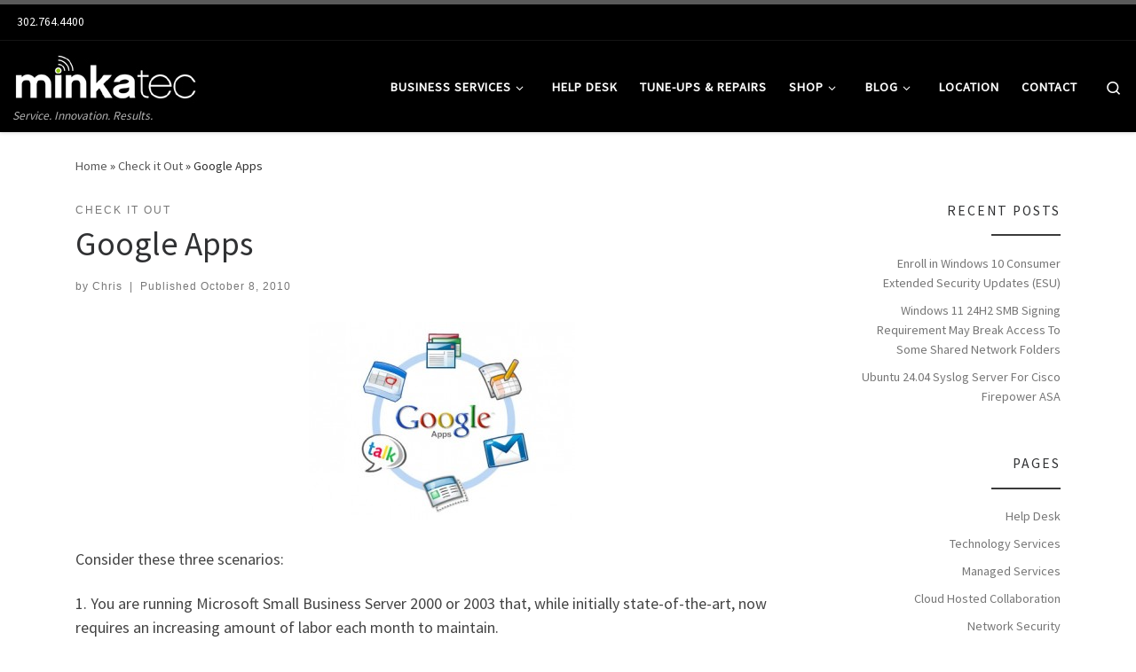

--- FILE ---
content_type: text/html; charset=UTF-8
request_url: https://minkatec.com/google-apps/
body_size: 19719
content:
<!DOCTYPE html>
<!--[if IE 7]>
<html class="ie ie7" lang="en-US">
<![endif]-->
<!--[if IE 8]>
<html class="ie ie8" lang="en-US">
<![endif]-->
<!--[if !(IE 7) | !(IE 8)  ]><!-->
<html lang="en-US" class="no-js">
<!--<![endif]-->
  <head>
  <meta charset="UTF-8" />
  <meta http-equiv="X-UA-Compatible" content="IE=EDGE" />
  <meta name="viewport" content="width=device-width, initial-scale=1.0" />
  <link rel="profile"  href="https://gmpg.org/xfn/11" />
  <link rel="pingback" href="https://minkatec.com/xmlrpc.php" />
<script>(function(html){html.className = html.className.replace(/\bno-js\b/,'js')})(document.documentElement);</script>
        <style id="wfc-base-style" type="text/css">
             .wfc-reset-menu-item-first-letter .navbar .nav>li>a:first-letter {font-size: inherit;}.format-icon:before {color: #5A5A5A;}article .format-icon.tc-hide-icon:before, .safari article.format-video .format-icon.tc-hide-icon:before, .chrome article.format-video .format-icon.tc-hide-icon:before, .safari article.format-image .format-icon.tc-hide-icon:before, .chrome article.format-image .format-icon.tc-hide-icon:before, .safari article.format-gallery .format-icon.tc-hide-icon:before, .safari article.attachment .format-icon.tc-hide-icon:before, .chrome article.format-gallery .format-icon.tc-hide-icon:before, .chrome article.attachment .format-icon.tc-hide-icon:before {content: none!important;}h2#tc-comment-title.tc-hide-icon:before {content: none!important;}.archive .archive-header h1.format-icon.tc-hide-icon:before {content: none!important;}.tc-sidebar h3.widget-title.tc-hide-icon:before {content: none!important;}.footer-widgets h3.widget-title.tc-hide-icon:before {content: none!important;}.tc-hide-icon i, i.tc-hide-icon {display: none !important;}.carousel-control {font-family: "Helvetica Neue", Helvetica, Arial, sans-serif;}.social-block a {font-size: 18px;}footer#footer .colophon .social-block a {font-size: 16px;}.social-block.widget_social a {font-size: 14px;}
        </style>
        <title>Google Apps &#8211; Minkatec: Delaware Computer Network &amp; Repair Services</title>
<meta name='robots' content='max-image-preview:large' />
	<style>img:is([sizes="auto" i], [sizes^="auto," i]) { contain-intrinsic-size: 3000px 1500px }</style>
	<link rel="alternate" type="application/rss+xml" title="Minkatec: Delaware Computer Network &amp; Repair Services &raquo; Feed" href="https://minkatec.com/feed/" />
<link rel="alternate" type="application/rss+xml" title="Minkatec: Delaware Computer Network &amp; Repair Services &raquo; Comments Feed" href="https://minkatec.com/comments/feed/" />
		<!-- This site uses the Google Analytics by MonsterInsights plugin v9.9.0 - Using Analytics tracking - https://www.monsterinsights.com/ -->
							<script src="//www.googletagmanager.com/gtag/js?id=G-ZR08MBQ8SZ"  data-cfasync="false" data-wpfc-render="false" async></script>
			<script data-cfasync="false" data-wpfc-render="false">
				var mi_version = '9.9.0';
				var mi_track_user = true;
				var mi_no_track_reason = '';
								var MonsterInsightsDefaultLocations = {"page_location":"https:\/\/minkatec.com\/google-apps\/"};
								if ( typeof MonsterInsightsPrivacyGuardFilter === 'function' ) {
					var MonsterInsightsLocations = (typeof MonsterInsightsExcludeQuery === 'object') ? MonsterInsightsPrivacyGuardFilter( MonsterInsightsExcludeQuery ) : MonsterInsightsPrivacyGuardFilter( MonsterInsightsDefaultLocations );
				} else {
					var MonsterInsightsLocations = (typeof MonsterInsightsExcludeQuery === 'object') ? MonsterInsightsExcludeQuery : MonsterInsightsDefaultLocations;
				}

								var disableStrs = [
										'ga-disable-G-ZR08MBQ8SZ',
									];

				/* Function to detect opted out users */
				function __gtagTrackerIsOptedOut() {
					for (var index = 0; index < disableStrs.length; index++) {
						if (document.cookie.indexOf(disableStrs[index] + '=true') > -1) {
							return true;
						}
					}

					return false;
				}

				/* Disable tracking if the opt-out cookie exists. */
				if (__gtagTrackerIsOptedOut()) {
					for (var index = 0; index < disableStrs.length; index++) {
						window[disableStrs[index]] = true;
					}
				}

				/* Opt-out function */
				function __gtagTrackerOptout() {
					for (var index = 0; index < disableStrs.length; index++) {
						document.cookie = disableStrs[index] + '=true; expires=Thu, 31 Dec 2099 23:59:59 UTC; path=/';
						window[disableStrs[index]] = true;
					}
				}

				if ('undefined' === typeof gaOptout) {
					function gaOptout() {
						__gtagTrackerOptout();
					}
				}
								window.dataLayer = window.dataLayer || [];

				window.MonsterInsightsDualTracker = {
					helpers: {},
					trackers: {},
				};
				if (mi_track_user) {
					function __gtagDataLayer() {
						dataLayer.push(arguments);
					}

					function __gtagTracker(type, name, parameters) {
						if (!parameters) {
							parameters = {};
						}

						if (parameters.send_to) {
							__gtagDataLayer.apply(null, arguments);
							return;
						}

						if (type === 'event') {
														parameters.send_to = monsterinsights_frontend.v4_id;
							var hookName = name;
							if (typeof parameters['event_category'] !== 'undefined') {
								hookName = parameters['event_category'] + ':' + name;
							}

							if (typeof MonsterInsightsDualTracker.trackers[hookName] !== 'undefined') {
								MonsterInsightsDualTracker.trackers[hookName](parameters);
							} else {
								__gtagDataLayer('event', name, parameters);
							}
							
						} else {
							__gtagDataLayer.apply(null, arguments);
						}
					}

					__gtagTracker('js', new Date());
					__gtagTracker('set', {
						'developer_id.dZGIzZG': true,
											});
					if ( MonsterInsightsLocations.page_location ) {
						__gtagTracker('set', MonsterInsightsLocations);
					}
										__gtagTracker('config', 'G-ZR08MBQ8SZ', {"forceSSL":"true"} );
										window.gtag = __gtagTracker;										(function () {
						/* https://developers.google.com/analytics/devguides/collection/analyticsjs/ */
						/* ga and __gaTracker compatibility shim. */
						var noopfn = function () {
							return null;
						};
						var newtracker = function () {
							return new Tracker();
						};
						var Tracker = function () {
							return null;
						};
						var p = Tracker.prototype;
						p.get = noopfn;
						p.set = noopfn;
						p.send = function () {
							var args = Array.prototype.slice.call(arguments);
							args.unshift('send');
							__gaTracker.apply(null, args);
						};
						var __gaTracker = function () {
							var len = arguments.length;
							if (len === 0) {
								return;
							}
							var f = arguments[len - 1];
							if (typeof f !== 'object' || f === null || typeof f.hitCallback !== 'function') {
								if ('send' === arguments[0]) {
									var hitConverted, hitObject = false, action;
									if ('event' === arguments[1]) {
										if ('undefined' !== typeof arguments[3]) {
											hitObject = {
												'eventAction': arguments[3],
												'eventCategory': arguments[2],
												'eventLabel': arguments[4],
												'value': arguments[5] ? arguments[5] : 1,
											}
										}
									}
									if ('pageview' === arguments[1]) {
										if ('undefined' !== typeof arguments[2]) {
											hitObject = {
												'eventAction': 'page_view',
												'page_path': arguments[2],
											}
										}
									}
									if (typeof arguments[2] === 'object') {
										hitObject = arguments[2];
									}
									if (typeof arguments[5] === 'object') {
										Object.assign(hitObject, arguments[5]);
									}
									if ('undefined' !== typeof arguments[1].hitType) {
										hitObject = arguments[1];
										if ('pageview' === hitObject.hitType) {
											hitObject.eventAction = 'page_view';
										}
									}
									if (hitObject) {
										action = 'timing' === arguments[1].hitType ? 'timing_complete' : hitObject.eventAction;
										hitConverted = mapArgs(hitObject);
										__gtagTracker('event', action, hitConverted);
									}
								}
								return;
							}

							function mapArgs(args) {
								var arg, hit = {};
								var gaMap = {
									'eventCategory': 'event_category',
									'eventAction': 'event_action',
									'eventLabel': 'event_label',
									'eventValue': 'event_value',
									'nonInteraction': 'non_interaction',
									'timingCategory': 'event_category',
									'timingVar': 'name',
									'timingValue': 'value',
									'timingLabel': 'event_label',
									'page': 'page_path',
									'location': 'page_location',
									'title': 'page_title',
									'referrer' : 'page_referrer',
								};
								for (arg in args) {
																		if (!(!args.hasOwnProperty(arg) || !gaMap.hasOwnProperty(arg))) {
										hit[gaMap[arg]] = args[arg];
									} else {
										hit[arg] = args[arg];
									}
								}
								return hit;
							}

							try {
								f.hitCallback();
							} catch (ex) {
							}
						};
						__gaTracker.create = newtracker;
						__gaTracker.getByName = newtracker;
						__gaTracker.getAll = function () {
							return [];
						};
						__gaTracker.remove = noopfn;
						__gaTracker.loaded = true;
						window['__gaTracker'] = __gaTracker;
					})();
									} else {
										console.log("");
					(function () {
						function __gtagTracker() {
							return null;
						}

						window['__gtagTracker'] = __gtagTracker;
						window['gtag'] = __gtagTracker;
					})();
									}
			</script>
			
							<!-- / Google Analytics by MonsterInsights -->
		<script>
window._wpemojiSettings = {"baseUrl":"https:\/\/s.w.org\/images\/core\/emoji\/16.0.1\/72x72\/","ext":".png","svgUrl":"https:\/\/s.w.org\/images\/core\/emoji\/16.0.1\/svg\/","svgExt":".svg","source":{"concatemoji":"https:\/\/minkatec.com\/wp-includes\/js\/wp-emoji-release.min.js?ver=6.8.3"}};
/*! This file is auto-generated */
!function(s,n){var o,i,e;function c(e){try{var t={supportTests:e,timestamp:(new Date).valueOf()};sessionStorage.setItem(o,JSON.stringify(t))}catch(e){}}function p(e,t,n){e.clearRect(0,0,e.canvas.width,e.canvas.height),e.fillText(t,0,0);var t=new Uint32Array(e.getImageData(0,0,e.canvas.width,e.canvas.height).data),a=(e.clearRect(0,0,e.canvas.width,e.canvas.height),e.fillText(n,0,0),new Uint32Array(e.getImageData(0,0,e.canvas.width,e.canvas.height).data));return t.every(function(e,t){return e===a[t]})}function u(e,t){e.clearRect(0,0,e.canvas.width,e.canvas.height),e.fillText(t,0,0);for(var n=e.getImageData(16,16,1,1),a=0;a<n.data.length;a++)if(0!==n.data[a])return!1;return!0}function f(e,t,n,a){switch(t){case"flag":return n(e,"\ud83c\udff3\ufe0f\u200d\u26a7\ufe0f","\ud83c\udff3\ufe0f\u200b\u26a7\ufe0f")?!1:!n(e,"\ud83c\udde8\ud83c\uddf6","\ud83c\udde8\u200b\ud83c\uddf6")&&!n(e,"\ud83c\udff4\udb40\udc67\udb40\udc62\udb40\udc65\udb40\udc6e\udb40\udc67\udb40\udc7f","\ud83c\udff4\u200b\udb40\udc67\u200b\udb40\udc62\u200b\udb40\udc65\u200b\udb40\udc6e\u200b\udb40\udc67\u200b\udb40\udc7f");case"emoji":return!a(e,"\ud83e\udedf")}return!1}function g(e,t,n,a){var r="undefined"!=typeof WorkerGlobalScope&&self instanceof WorkerGlobalScope?new OffscreenCanvas(300,150):s.createElement("canvas"),o=r.getContext("2d",{willReadFrequently:!0}),i=(o.textBaseline="top",o.font="600 32px Arial",{});return e.forEach(function(e){i[e]=t(o,e,n,a)}),i}function t(e){var t=s.createElement("script");t.src=e,t.defer=!0,s.head.appendChild(t)}"undefined"!=typeof Promise&&(o="wpEmojiSettingsSupports",i=["flag","emoji"],n.supports={everything:!0,everythingExceptFlag:!0},e=new Promise(function(e){s.addEventListener("DOMContentLoaded",e,{once:!0})}),new Promise(function(t){var n=function(){try{var e=JSON.parse(sessionStorage.getItem(o));if("object"==typeof e&&"number"==typeof e.timestamp&&(new Date).valueOf()<e.timestamp+604800&&"object"==typeof e.supportTests)return e.supportTests}catch(e){}return null}();if(!n){if("undefined"!=typeof Worker&&"undefined"!=typeof OffscreenCanvas&&"undefined"!=typeof URL&&URL.createObjectURL&&"undefined"!=typeof Blob)try{var e="postMessage("+g.toString()+"("+[JSON.stringify(i),f.toString(),p.toString(),u.toString()].join(",")+"));",a=new Blob([e],{type:"text/javascript"}),r=new Worker(URL.createObjectURL(a),{name:"wpTestEmojiSupports"});return void(r.onmessage=function(e){c(n=e.data),r.terminate(),t(n)})}catch(e){}c(n=g(i,f,p,u))}t(n)}).then(function(e){for(var t in e)n.supports[t]=e[t],n.supports.everything=n.supports.everything&&n.supports[t],"flag"!==t&&(n.supports.everythingExceptFlag=n.supports.everythingExceptFlag&&n.supports[t]);n.supports.everythingExceptFlag=n.supports.everythingExceptFlag&&!n.supports.flag,n.DOMReady=!1,n.readyCallback=function(){n.DOMReady=!0}}).then(function(){return e}).then(function(){var e;n.supports.everything||(n.readyCallback(),(e=n.source||{}).concatemoji?t(e.concatemoji):e.wpemoji&&e.twemoji&&(t(e.twemoji),t(e.wpemoji)))}))}((window,document),window._wpemojiSettings);
</script>
<style id='wp-emoji-styles-inline-css'>

	img.wp-smiley, img.emoji {
		display: inline !important;
		border: none !important;
		box-shadow: none !important;
		height: 1em !important;
		width: 1em !important;
		margin: 0 0.07em !important;
		vertical-align: -0.1em !important;
		background: none !important;
		padding: 0 !important;
	}
</style>
<link rel='stylesheet' id='wp-block-library-css' href='https://minkatec.com/wp-includes/css/dist/block-library/style.min.css?ver=6.8.3' media='all' />
<style id='classic-theme-styles-inline-css'>
/*! This file is auto-generated */
.wp-block-button__link{color:#fff;background-color:#32373c;border-radius:9999px;box-shadow:none;text-decoration:none;padding:calc(.667em + 2px) calc(1.333em + 2px);font-size:1.125em}.wp-block-file__button{background:#32373c;color:#fff;text-decoration:none}
</style>
<style id='global-styles-inline-css'>
:root{--wp--preset--aspect-ratio--square: 1;--wp--preset--aspect-ratio--4-3: 4/3;--wp--preset--aspect-ratio--3-4: 3/4;--wp--preset--aspect-ratio--3-2: 3/2;--wp--preset--aspect-ratio--2-3: 2/3;--wp--preset--aspect-ratio--16-9: 16/9;--wp--preset--aspect-ratio--9-16: 9/16;--wp--preset--color--black: #000000;--wp--preset--color--cyan-bluish-gray: #abb8c3;--wp--preset--color--white: #ffffff;--wp--preset--color--pale-pink: #f78da7;--wp--preset--color--vivid-red: #cf2e2e;--wp--preset--color--luminous-vivid-orange: #ff6900;--wp--preset--color--luminous-vivid-amber: #fcb900;--wp--preset--color--light-green-cyan: #7bdcb5;--wp--preset--color--vivid-green-cyan: #00d084;--wp--preset--color--pale-cyan-blue: #8ed1fc;--wp--preset--color--vivid-cyan-blue: #0693e3;--wp--preset--color--vivid-purple: #9b51e0;--wp--preset--gradient--vivid-cyan-blue-to-vivid-purple: linear-gradient(135deg,rgba(6,147,227,1) 0%,rgb(155,81,224) 100%);--wp--preset--gradient--light-green-cyan-to-vivid-green-cyan: linear-gradient(135deg,rgb(122,220,180) 0%,rgb(0,208,130) 100%);--wp--preset--gradient--luminous-vivid-amber-to-luminous-vivid-orange: linear-gradient(135deg,rgba(252,185,0,1) 0%,rgba(255,105,0,1) 100%);--wp--preset--gradient--luminous-vivid-orange-to-vivid-red: linear-gradient(135deg,rgba(255,105,0,1) 0%,rgb(207,46,46) 100%);--wp--preset--gradient--very-light-gray-to-cyan-bluish-gray: linear-gradient(135deg,rgb(238,238,238) 0%,rgb(169,184,195) 100%);--wp--preset--gradient--cool-to-warm-spectrum: linear-gradient(135deg,rgb(74,234,220) 0%,rgb(151,120,209) 20%,rgb(207,42,186) 40%,rgb(238,44,130) 60%,rgb(251,105,98) 80%,rgb(254,248,76) 100%);--wp--preset--gradient--blush-light-purple: linear-gradient(135deg,rgb(255,206,236) 0%,rgb(152,150,240) 100%);--wp--preset--gradient--blush-bordeaux: linear-gradient(135deg,rgb(254,205,165) 0%,rgb(254,45,45) 50%,rgb(107,0,62) 100%);--wp--preset--gradient--luminous-dusk: linear-gradient(135deg,rgb(255,203,112) 0%,rgb(199,81,192) 50%,rgb(65,88,208) 100%);--wp--preset--gradient--pale-ocean: linear-gradient(135deg,rgb(255,245,203) 0%,rgb(182,227,212) 50%,rgb(51,167,181) 100%);--wp--preset--gradient--electric-grass: linear-gradient(135deg,rgb(202,248,128) 0%,rgb(113,206,126) 100%);--wp--preset--gradient--midnight: linear-gradient(135deg,rgb(2,3,129) 0%,rgb(40,116,252) 100%);--wp--preset--font-size--small: 13px;--wp--preset--font-size--medium: 20px;--wp--preset--font-size--large: 36px;--wp--preset--font-size--x-large: 42px;--wp--preset--spacing--20: 0.44rem;--wp--preset--spacing--30: 0.67rem;--wp--preset--spacing--40: 1rem;--wp--preset--spacing--50: 1.5rem;--wp--preset--spacing--60: 2.25rem;--wp--preset--spacing--70: 3.38rem;--wp--preset--spacing--80: 5.06rem;--wp--preset--shadow--natural: 6px 6px 9px rgba(0, 0, 0, 0.2);--wp--preset--shadow--deep: 12px 12px 50px rgba(0, 0, 0, 0.4);--wp--preset--shadow--sharp: 6px 6px 0px rgba(0, 0, 0, 0.2);--wp--preset--shadow--outlined: 6px 6px 0px -3px rgba(255, 255, 255, 1), 6px 6px rgba(0, 0, 0, 1);--wp--preset--shadow--crisp: 6px 6px 0px rgba(0, 0, 0, 1);}:where(.is-layout-flex){gap: 0.5em;}:where(.is-layout-grid){gap: 0.5em;}body .is-layout-flex{display: flex;}.is-layout-flex{flex-wrap: wrap;align-items: center;}.is-layout-flex > :is(*, div){margin: 0;}body .is-layout-grid{display: grid;}.is-layout-grid > :is(*, div){margin: 0;}:where(.wp-block-columns.is-layout-flex){gap: 2em;}:where(.wp-block-columns.is-layout-grid){gap: 2em;}:where(.wp-block-post-template.is-layout-flex){gap: 1.25em;}:where(.wp-block-post-template.is-layout-grid){gap: 1.25em;}.has-black-color{color: var(--wp--preset--color--black) !important;}.has-cyan-bluish-gray-color{color: var(--wp--preset--color--cyan-bluish-gray) !important;}.has-white-color{color: var(--wp--preset--color--white) !important;}.has-pale-pink-color{color: var(--wp--preset--color--pale-pink) !important;}.has-vivid-red-color{color: var(--wp--preset--color--vivid-red) !important;}.has-luminous-vivid-orange-color{color: var(--wp--preset--color--luminous-vivid-orange) !important;}.has-luminous-vivid-amber-color{color: var(--wp--preset--color--luminous-vivid-amber) !important;}.has-light-green-cyan-color{color: var(--wp--preset--color--light-green-cyan) !important;}.has-vivid-green-cyan-color{color: var(--wp--preset--color--vivid-green-cyan) !important;}.has-pale-cyan-blue-color{color: var(--wp--preset--color--pale-cyan-blue) !important;}.has-vivid-cyan-blue-color{color: var(--wp--preset--color--vivid-cyan-blue) !important;}.has-vivid-purple-color{color: var(--wp--preset--color--vivid-purple) !important;}.has-black-background-color{background-color: var(--wp--preset--color--black) !important;}.has-cyan-bluish-gray-background-color{background-color: var(--wp--preset--color--cyan-bluish-gray) !important;}.has-white-background-color{background-color: var(--wp--preset--color--white) !important;}.has-pale-pink-background-color{background-color: var(--wp--preset--color--pale-pink) !important;}.has-vivid-red-background-color{background-color: var(--wp--preset--color--vivid-red) !important;}.has-luminous-vivid-orange-background-color{background-color: var(--wp--preset--color--luminous-vivid-orange) !important;}.has-luminous-vivid-amber-background-color{background-color: var(--wp--preset--color--luminous-vivid-amber) !important;}.has-light-green-cyan-background-color{background-color: var(--wp--preset--color--light-green-cyan) !important;}.has-vivid-green-cyan-background-color{background-color: var(--wp--preset--color--vivid-green-cyan) !important;}.has-pale-cyan-blue-background-color{background-color: var(--wp--preset--color--pale-cyan-blue) !important;}.has-vivid-cyan-blue-background-color{background-color: var(--wp--preset--color--vivid-cyan-blue) !important;}.has-vivid-purple-background-color{background-color: var(--wp--preset--color--vivid-purple) !important;}.has-black-border-color{border-color: var(--wp--preset--color--black) !important;}.has-cyan-bluish-gray-border-color{border-color: var(--wp--preset--color--cyan-bluish-gray) !important;}.has-white-border-color{border-color: var(--wp--preset--color--white) !important;}.has-pale-pink-border-color{border-color: var(--wp--preset--color--pale-pink) !important;}.has-vivid-red-border-color{border-color: var(--wp--preset--color--vivid-red) !important;}.has-luminous-vivid-orange-border-color{border-color: var(--wp--preset--color--luminous-vivid-orange) !important;}.has-luminous-vivid-amber-border-color{border-color: var(--wp--preset--color--luminous-vivid-amber) !important;}.has-light-green-cyan-border-color{border-color: var(--wp--preset--color--light-green-cyan) !important;}.has-vivid-green-cyan-border-color{border-color: var(--wp--preset--color--vivid-green-cyan) !important;}.has-pale-cyan-blue-border-color{border-color: var(--wp--preset--color--pale-cyan-blue) !important;}.has-vivid-cyan-blue-border-color{border-color: var(--wp--preset--color--vivid-cyan-blue) !important;}.has-vivid-purple-border-color{border-color: var(--wp--preset--color--vivid-purple) !important;}.has-vivid-cyan-blue-to-vivid-purple-gradient-background{background: var(--wp--preset--gradient--vivid-cyan-blue-to-vivid-purple) !important;}.has-light-green-cyan-to-vivid-green-cyan-gradient-background{background: var(--wp--preset--gradient--light-green-cyan-to-vivid-green-cyan) !important;}.has-luminous-vivid-amber-to-luminous-vivid-orange-gradient-background{background: var(--wp--preset--gradient--luminous-vivid-amber-to-luminous-vivid-orange) !important;}.has-luminous-vivid-orange-to-vivid-red-gradient-background{background: var(--wp--preset--gradient--luminous-vivid-orange-to-vivid-red) !important;}.has-very-light-gray-to-cyan-bluish-gray-gradient-background{background: var(--wp--preset--gradient--very-light-gray-to-cyan-bluish-gray) !important;}.has-cool-to-warm-spectrum-gradient-background{background: var(--wp--preset--gradient--cool-to-warm-spectrum) !important;}.has-blush-light-purple-gradient-background{background: var(--wp--preset--gradient--blush-light-purple) !important;}.has-blush-bordeaux-gradient-background{background: var(--wp--preset--gradient--blush-bordeaux) !important;}.has-luminous-dusk-gradient-background{background: var(--wp--preset--gradient--luminous-dusk) !important;}.has-pale-ocean-gradient-background{background: var(--wp--preset--gradient--pale-ocean) !important;}.has-electric-grass-gradient-background{background: var(--wp--preset--gradient--electric-grass) !important;}.has-midnight-gradient-background{background: var(--wp--preset--gradient--midnight) !important;}.has-small-font-size{font-size: var(--wp--preset--font-size--small) !important;}.has-medium-font-size{font-size: var(--wp--preset--font-size--medium) !important;}.has-large-font-size{font-size: var(--wp--preset--font-size--large) !important;}.has-x-large-font-size{font-size: var(--wp--preset--font-size--x-large) !important;}
:where(.wp-block-post-template.is-layout-flex){gap: 1.25em;}:where(.wp-block-post-template.is-layout-grid){gap: 1.25em;}
:where(.wp-block-columns.is-layout-flex){gap: 2em;}:where(.wp-block-columns.is-layout-grid){gap: 2em;}
:root :where(.wp-block-pullquote){font-size: 1.5em;line-height: 1.6;}
</style>
<link rel='stylesheet' id='bg-shce-genericons-css' href='https://minkatec.com/wp-content/plugins/show-hidecollapse-expand/assets/css/genericons/genericons.css?ver=6.8.3' media='all' />
<link rel='stylesheet' id='bg-show-hide-css' href='https://minkatec.com/wp-content/plugins/show-hidecollapse-expand/assets/css/bg-show-hide.css?ver=6.8.3' media='all' />
<link rel='stylesheet' id='woocommerce-layout-css' href='https://minkatec.com/wp-content/plugins/woocommerce/assets/css/woocommerce-layout.css?ver=10.3.4' media='all' />
<link rel='stylesheet' id='woocommerce-smallscreen-css' href='https://minkatec.com/wp-content/plugins/woocommerce/assets/css/woocommerce-smallscreen.css?ver=10.3.4' media='only screen and (max-width: 768px)' />
<link rel='stylesheet' id='woocommerce-general-css' href='https://minkatec.com/wp-content/plugins/woocommerce/assets/css/woocommerce.css?ver=10.3.4' media='all' />
<style id='woocommerce-inline-inline-css'>
.woocommerce form .form-row .required { visibility: visible; }
</style>
<link rel='stylesheet' id='brands-styles-css' href='https://minkatec.com/wp-content/plugins/woocommerce/assets/css/brands.css?ver=10.3.4' media='all' />
<link rel='stylesheet' id='customizr-main-css' href='https://minkatec.com/wp-content/themes/customizr-pro/assets/front/css/style.min.css?ver=2.4.24' media='all' />
<style id='customizr-main-inline-css'>
.tc-header,#tc-sn .tc-sn-inner,.czr-overlay,.add-menu-button,.tc-header .socials a,.tc-header .socials a:focus,.tc-header .socials a:active,.nav__utils,.nav__utils a,.nav__utils a:focus,.nav__utils a:active,.header-contact__info a,.header-contact__info a:focus,.header-contact__info a:active,.czr-overlay a:hover,.dropdown-menu,.tc-header .navbar-brand-sitename,[class*=nav__menu] .nav__link,[class*=nav__menu] .nav__link-wrapper .caret__dropdown-toggler,[class*=nav__menu] .dropdown-menu .nav__link,[class*=nav__menu] .dropdown-item .nav__link:hover,.tc-header form.czr-form label,.czr-overlay form.czr-form label,.tc-header .czr-form input:not([type='submit']):not([type='button']):not([type='number']):not([type='checkbox']):not([type='radio']),.tc-header .czr-form textarea,.tc-header .czr-form .form-control,.czr-overlay .czr-form input:not([type='submit']):not([type='button']):not([type='number']):not([type='checkbox']):not([type='radio']),.czr-overlay .czr-form textarea,.czr-overlay .czr-form .form-control,.tc-header h1,.tc-header h2,.tc-header h3,.tc-header h4,.tc-header h5,.tc-header h6{color:#ffffff}.tc-header .czr-form input:not([type='submit']):not([type='button']):not([type='number']):not([type='checkbox']):not([type='radio']),.tc-header .czr-form textarea,.tc-header .czr-form .form-control,.czr-overlay .czr-form input:not([type='submit']):not([type='button']):not([type='number']):not([type='checkbox']):not([type='radio']),.czr-overlay .czr-form textarea,.czr-overlay .czr-form .form-control{border-color:#ffffff}.ham__toggler-span-wrapper .line,[class*=nav__menu] .nav__title::before{background-color:#ffffff}.header-tagline,[class*=nav__menu] .nav__link:hover,[class*=nav__menu] .nav__link-wrapper .caret__dropdown-toggler:hover,[class*=nav__menu] .show:not(.dropdown-item) > .nav__link,[class*=nav__menu] .show:not(.dropdown-item) > .nav__link-wrapper .nav__link,.czr-highlight-contextual-menu-items [class*=nav__menu] li:not(.dropdown-item).current-active > .nav__link,.czr-highlight-contextual-menu-items [class*=nav__menu] li:not(.dropdown-item).current-active > .nav__link-wrapper .nav__link,.czr-highlight-contextual-menu-items [class*=nav__menu] .current-menu-item > .nav__link,.czr-highlight-contextual-menu-items [class*=nav__menu] .current-menu-item > .nav__link-wrapper .nav__link,[class*=nav__menu] .dropdown-item .nav__link,.czr-overlay a,.tc-header .socials a:hover,.nav__utils a:hover,.czr-highlight-contextual-menu-items .nav__utils a.current-active,.header-contact__info a:hover,.tc-header .czr-form .form-group.in-focus label,.czr-overlay .czr-form .form-group.in-focus label{color:rgba(255,255,255,0.7)}.nav__utils .ham-toggler-menu.czr-collapsed:hover .line{background-color:rgba(255,255,255,0.7)}.topbar-navbar__wrapper,.dropdown-item:not(:last-of-type){border-color:rgba(255,255,255,0.09)}.tc-header{border-bottom-color:rgba(255,255,255,0.09)}#tc-sn{outline-color:rgba(255,255,255,0.09)}.mobile-nav__container,.header-search__container,.mobile-nav__nav,.vertical-nav > li:not(:last-of-type){border-color:rgba(255,255,255,0.075)}.tc-header,#tc-sn .tc-sn-inner,.dropdown-menu,.dropdown-item:active,.dropdown-item:focus,.dropdown-item:hover{background-color:#000000}.sticky-transparent.is-sticky .mobile-sticky,.sticky-transparent.is-sticky .desktop-sticky,.sticky-transparent.is-sticky .mobile-nav__nav,.header-transparent:not(.is-sticky) .mobile-nav__nav,.header-transparent:not(.is-sticky) .dropdown-menu{background-color:rgba(0,0,0,0.9)}.czr-overlay{background-color:rgba(0,0,0,0.98)}.dropdown-item:before,.vertical-nav .caret__dropdown-toggler{background-color:rgba(255,255,255,0.045)}
.tc-header.border-top { border-top-width: 5px; border-top-style: solid }
#czr-push-footer { display: none; visibility: hidden; }
        .czr-sticky-footer #czr-push-footer.sticky-footer-enabled { display: block; }
        
</style>
<link rel='stylesheet' id='suffusion-shortcodes-css' href='https://minkatec.com/wp-content/plugins/suffusion-shortcodes/include/css/suffusion-shortcodes.css?ver=1.05' media='all' />
<script src="https://minkatec.com/wp-content/plugins/google-analytics-for-wordpress/assets/js/frontend-gtag.min.js?ver=9.9.0" id="monsterinsights-frontend-script-js" async data-wp-strategy="async"></script>
<script data-cfasync="false" data-wpfc-render="false" id='monsterinsights-frontend-script-js-extra'>var monsterinsights_frontend = {"js_events_tracking":"true","download_extensions":"doc,pdf,ppt,zip,xls,docx,pptx,xlsx","inbound_paths":"[]","home_url":"https:\/\/minkatec.com","hash_tracking":"false","v4_id":"G-ZR08MBQ8SZ"};</script>
<script src="https://minkatec.com/wp-includes/js/jquery/jquery.min.js?ver=3.7.1" id="jquery-core-js"></script>
<script src="https://minkatec.com/wp-includes/js/jquery/jquery-migrate.min.js?ver=3.4.1" id="jquery-migrate-js"></script>
<script src="https://minkatec.com/wp-content/plugins/woocommerce/assets/js/jquery-blockui/jquery.blockUI.min.js?ver=2.7.0-wc.10.3.4" id="wc-jquery-blockui-js" defer data-wp-strategy="defer"></script>
<script id="wc-add-to-cart-js-extra">
var wc_add_to_cart_params = {"ajax_url":"\/wp-admin\/admin-ajax.php","wc_ajax_url":"\/?wc-ajax=%%endpoint%%","i18n_view_cart":"View cart","cart_url":"https:\/\/minkatec.com","is_cart":"","cart_redirect_after_add":"no"};
</script>
<script src="https://minkatec.com/wp-content/plugins/woocommerce/assets/js/frontend/add-to-cart.min.js?ver=10.3.4" id="wc-add-to-cart-js" defer data-wp-strategy="defer"></script>
<script src="https://minkatec.com/wp-content/plugins/woocommerce/assets/js/js-cookie/js.cookie.min.js?ver=2.1.4-wc.10.3.4" id="wc-js-cookie-js" defer data-wp-strategy="defer"></script>
<script id="woocommerce-js-extra">
var woocommerce_params = {"ajax_url":"\/wp-admin\/admin-ajax.php","wc_ajax_url":"\/?wc-ajax=%%endpoint%%","i18n_password_show":"Show password","i18n_password_hide":"Hide password"};
</script>
<script src="https://minkatec.com/wp-content/plugins/woocommerce/assets/js/frontend/woocommerce.min.js?ver=10.3.4" id="woocommerce-js" defer data-wp-strategy="defer"></script>
<script src="https://minkatec.com/wp-content/themes/customizr-pro/assets/front/js/libs/modernizr.min.js?ver=2.4.24" id="modernizr-js"></script>
<script src="https://minkatec.com/wp-includes/js/underscore.min.js?ver=1.13.7" id="underscore-js"></script>
<script id="tc-scripts-js-extra">
var CZRParams = {"assetsPath":"https:\/\/minkatec.com\/wp-content\/themes\/customizr-pro\/assets\/front\/","mainScriptUrl":"https:\/\/minkatec.com\/wp-content\/themes\/customizr-pro\/assets\/front\/js\/tc-scripts.min.js?2.4.24","deferFontAwesome":"1","fontAwesomeUrl":"https:\/\/minkatec.com\/wp-content\/themes\/customizr-pro\/assets\/shared\/fonts\/fa\/css\/fontawesome-all.min.css?2.4.24","_disabled":[],"centerSliderImg":"1","isLightBoxEnabled":"1","SmoothScroll":{"Enabled":true,"Options":{"touchpadSupport":false}},"isAnchorScrollEnabled":"","anchorSmoothScrollExclude":{"simple":["[class*=edd]",".carousel-control","[data-toggle=\"modal\"]","[data-toggle=\"dropdown\"]","[data-toggle=\"czr-dropdown\"]","[data-toggle=\"tooltip\"]","[data-toggle=\"popover\"]","[data-toggle=\"collapse\"]","[data-toggle=\"czr-collapse\"]","[data-toggle=\"tab\"]","[data-toggle=\"pill\"]","[data-toggle=\"czr-pill\"]","[class*=upme]","[class*=um-]"],"deep":{"classes":[],"ids":[]}},"timerOnScrollAllBrowsers":"1","centerAllImg":"1","HasComments":"","LoadModernizr":"1","stickyHeader":"","extLinksStyle":"","extLinksTargetExt":"","extLinksSkipSelectors":{"classes":["btn","button"],"ids":[]},"dropcapEnabled":"","dropcapWhere":{"post":"","page":""},"dropcapMinWords":"","dropcapSkipSelectors":{"tags":["IMG","IFRAME","H1","H2","H3","H4","H5","H6","BLOCKQUOTE","UL","OL"],"classes":["btn"],"id":[]},"imgSmartLoadEnabled":"","imgSmartLoadOpts":{"parentSelectors":["[class*=grid-container], .article-container",".__before_main_wrapper",".widget-front",".post-related-articles",".tc-singular-thumbnail-wrapper",".sek-module-inner"],"opts":{"excludeImg":[".tc-holder-img"]}},"imgSmartLoadsForSliders":"1","pluginCompats":[],"isWPMobile":"","menuStickyUserSettings":{"desktop":"stick_up","mobile":"stick_up"},"adminAjaxUrl":"https:\/\/minkatec.com\/wp-admin\/admin-ajax.php","ajaxUrl":"https:\/\/minkatec.com\/?czrajax=1","frontNonce":{"id":"CZRFrontNonce","handle":"265c9545fc"},"isDevMode":"","isModernStyle":"1","i18n":{"Permanently dismiss":"Permanently dismiss"},"frontNotifications":{"welcome":{"enabled":false,"content":"","dismissAction":"dismiss_welcome_note_front"}},"preloadGfonts":"1","googleFonts":"Source+Sans+Pro","version":"2.4.24"};
</script>
<script src="https://minkatec.com/wp-content/themes/customizr-pro/assets/front/js/tc-scripts.min.js?ver=2.4.24" id="tc-scripts-js" defer></script>
<script src="https://minkatec.com/wp-content/plugins/countdown-timer/js/webtoolkit.sprintf.js?ver=3.0.6" id="webkit_sprintf-js"></script>
<link rel="https://api.w.org/" href="https://minkatec.com/wp-json/" /><link rel="alternate" title="JSON" type="application/json" href="https://minkatec.com/wp-json/wp/v2/posts/89" /><link rel="EditURI" type="application/rsd+xml" title="RSD" href="https://minkatec.com/xmlrpc.php?rsd" />
<meta name="generator" content="WordPress 6.8.3" />
<meta name="generator" content="WooCommerce 10.3.4" />
<link rel="canonical" href="https://minkatec.com/google-apps/" />
<link rel='shortlink' href='https://minkatec.com/?p=89' />
<link rel="alternate" title="oEmbed (JSON)" type="application/json+oembed" href="https://minkatec.com/wp-json/oembed/1.0/embed?url=https%3A%2F%2Fminkatec.com%2Fgoogle-apps%2F" />
<link rel="alternate" title="oEmbed (XML)" type="text/xml+oembed" href="https://minkatec.com/wp-json/oembed/1.0/embed?url=https%3A%2F%2Fminkatec.com%2Fgoogle-apps%2F&#038;format=xml" />
              <link rel="preload" as="font" type="font/woff2" href="https://minkatec.com/wp-content/themes/customizr-pro/assets/shared/fonts/customizr/customizr.woff2?128396981" crossorigin="anonymous"/>
            	<noscript><style>.woocommerce-product-gallery{ opacity: 1 !important; }</style></noscript>
			<style id="wp-custom-css">
			.scroll-box {
    background: #f4f4f4;
    border: 2px solid rgba(0, 0, 0, 0.1);
    height: 400px; /* maximum height of the box, feel free to change this! */
	  padding: 15px;
    overflow-x: scroll;
	  overflow-y: hidden;
}
		</style>
		</head>

  <body class="wp-singular post-template-default single single-post postid-89 single-format-standard wp-custom-logo wp-embed-responsive wp-theme-customizr-pro theme-customizr-pro woocommerce-no-js czr-link-hover-underline header-skin-custom footer-skin-dark czr-r-sidebar tc-center-images czr-full-layout customizr-pro-2-4-24 czr-sticky-footer">
          <a class="screen-reader-text skip-link" href="#content">Skip to content</a>
    
    
    <div id="tc-page-wrap" class="">

      <header class="tpnav-header__header tc-header sl-logo_left sticky-brand-shrink-on sticky-transparent border-top czr-submenu-fade czr-submenu-move" >
    <div class="topbar-navbar__wrapper " >
  <div class="container-fluid">
        <div class="row flex-row flex-lg-nowrap justify-content-start justify-content-lg-end align-items-center topbar-navbar__row">
      <div class="topbar-contact__info col col-auto">
    <ul class="czr-contact-info nav header-contact__info" >
  <li ><a class="ci-phone" href="tel:302.764.4400" title="302.764.4400"><i class="fas fa-phone"></i><span>302.764.4400</span></a></li></ul></div>                            </div>
      </div>
</div>    <div class="primary-navbar__wrapper d-none d-lg-block has-horizontal-menu desktop-sticky" >
  <div class="container-fluid">
    <div class="row align-items-center flex-row primary-navbar__row">
      <div class="branding__container col col-auto" >
  <div class="branding align-items-center flex-column ">
    <div class="branding-row d-flex flex-row align-items-center align-self-start">
      <div class="navbar-brand col-auto " >
  <a class="navbar-brand-sitelogo" href="https://minkatec.com/"  aria-label="Minkatec: Delaware Computer Network &amp; Repair Services | Service. Innovation. Results." >
    <img src="https://minkatec.com/wp-content/uploads/2019/04/minkatec-weblogo-onblack2.jpg" alt="Back Home" class="" width="210" height="58"  data-no-retina>  </a>
</div>
      </div>
    <span class="header-tagline " >
  Service. Innovation. Results.</span>

  </div>
</div>
      <div class="primary-nav__container justify-content-lg-around col col-lg-auto flex-lg-column" >
  <div class="primary-nav__wrapper flex-lg-row align-items-center justify-content-end">
              <nav class="primary-nav__nav col" id="primary-nav">
          <div class="nav__menu-wrapper primary-nav__menu-wrapper justify-content-end czr-open-on-hover" >
<ul id="main-menu" class="primary-nav__menu regular-nav nav__menu nav"><li id="menu-item-1532" class="menu-item menu-item-type-post_type menu-item-object-page menu-item-has-children czr-dropdown menu-item-1532"><a data-toggle="czr-dropdown" aria-haspopup="true" aria-expanded="false" href="https://minkatec.com/networking-services/" class="nav__link"><span class="nav__title">Business Services</span><span class="caret__dropdown-toggler"><i class="icn-down-small"></i></span></a>
<ul class="dropdown-menu czr-dropdown-menu">
	<li id="menu-item-1533" class="menu-item menu-item-type-post_type menu-item-object-page dropdown-item menu-item-1533"><a href="https://minkatec.com/networking-services/" class="nav__link"><span class="nav__title">Technology Services</span></a></li>
	<li id="menu-item-1529" class="menu-item menu-item-type-post_type menu-item-object-page dropdown-item menu-item-1529"><a href="https://minkatec.com/network-security/" class="nav__link"><span class="nav__title">Network Security</span></a></li>
	<li id="menu-item-2142" class="menu-item menu-item-type-post_type menu-item-object-page dropdown-item menu-item-2142"><a href="https://minkatec.com/enterprise-wireless/" class="nav__link"><span class="nav__title">Enterprise Wireless</span></a></li>
	<li id="menu-item-1531" class="menu-item menu-item-type-post_type menu-item-object-page dropdown-item menu-item-1531"><a href="https://minkatec.com/managed-services/" class="nav__link"><span class="nav__title">Managed Services</span></a></li>
	<li id="menu-item-1530" class="menu-item menu-item-type-post_type menu-item-object-page dropdown-item menu-item-1530"><a href="https://minkatec.com/cloud-hosted-email/" class="nav__link"><span class="nav__title">Cloud Hosted Collaboration</span></a></li>
</ul>
</li>
<li id="menu-item-1534" class="menu-item menu-item-type-post_type menu-item-object-page menu-item-1534"><a href="https://minkatec.com/quick-support/" class="nav__link"><span class="nav__title">Help Desk</span></a></li>
<li id="menu-item-1535" class="menu-item menu-item-type-post_type menu-item-object-page menu-item-1535"><a href="https://minkatec.com/computer-tune-ups-upgrades-and-repairs/" class="nav__link"><span class="nav__title">Tune-ups &#038; Repairs</span></a></li>
<li id="menu-item-1536" class="menu-item menu-item-type-post_type menu-item-object-page menu-item-has-children czr-dropdown menu-item-1536"><a data-toggle="czr-dropdown" aria-haspopup="true" aria-expanded="false" href="https://minkatec.com/shop/" class="nav__link"><span class="nav__title">Shop</span><span class="caret__dropdown-toggler"><i class="icn-down-small"></i></span></a>
<ul class="dropdown-menu czr-dropdown-menu">
	<li id="menu-item-1600" class="menu-item menu-item-type-post_type menu-item-object-page dropdown-item menu-item-1600"><a href="https://minkatec.com/product-category/gear/" class="nav__link"><span class="nav__title">Tech Gear</span></a></li>
	<li id="menu-item-1822" class="menu-item menu-item-type-post_type menu-item-object-page dropdown-item menu-item-1822"><a href="https://minkatec.com/product-category/home-office/" class="nav__link"><span class="nav__title">Home &#038; Office</span></a></li>
	<li id="menu-item-1562" class="menu-item menu-item-type-post_type menu-item-object-page dropdown-item menu-item-1562"><a href="https://minkatec.com/product-category/dog-stuff/" class="nav__link"><span class="nav__title">Dog Stuff</span></a></li>
</ul>
</li>
<li id="menu-item-1543" class="menu-item menu-item-type-taxonomy menu-item-object-category menu-item-has-children czr-dropdown menu-item-1543"><a data-toggle="czr-dropdown" aria-haspopup="true" aria-expanded="false" href="https://minkatec.com/category/tips/" class="nav__link"><span class="nav__title">Blog</span><span class="caret__dropdown-toggler"><i class="icn-down-small"></i></span></a>
<ul class="dropdown-menu czr-dropdown-menu">
	<li id="menu-item-1741" class="menu-item menu-item-type-taxonomy menu-item-object-category dropdown-item menu-item-1741"><a href="https://minkatec.com/category/tips/" class="nav__link"><span class="nav__title">Tips &amp; Techniques</span></a></li>
	<li id="menu-item-1540" class="menu-item menu-item-type-taxonomy menu-item-object-category current-post-ancestor current-menu-parent current-post-parent dropdown-item current-active menu-item-1540"><a href="https://minkatec.com/category/checkit/" class="nav__link"><span class="nav__title">Check it Out</span></a></li>
	<li id="menu-item-1541" class="menu-item menu-item-type-taxonomy menu-item-object-category dropdown-item menu-item-1541"><a href="https://minkatec.com/category/videos/" class="nav__link"><span class="nav__title">Favorite Videos</span></a></li>
	<li id="menu-item-1542" class="menu-item menu-item-type-taxonomy menu-item-object-category dropdown-item menu-item-1542"><a href="https://minkatec.com/category/gear/" class="nav__link"><span class="nav__title">Gear</span></a></li>
	<li id="menu-item-1545" class="menu-item menu-item-type-taxonomy menu-item-object-category dropdown-item menu-item-1545"><a href="https://minkatec.com/category/alerts/" class="nav__link"><span class="nav__title">Alerts</span></a></li>
</ul>
</li>
<li id="menu-item-1569" class="menu-item menu-item-type-post_type menu-item-object-page menu-item-1569"><a href="https://minkatec.com/location/" class="nav__link"><span class="nav__title">Location</span></a></li>
<li id="menu-item-1537" class="menu-item menu-item-type-post_type menu-item-object-page menu-item-1537"><a href="https://minkatec.com/contact-us/" class="nav__link"><span class="nav__title">Contact</span></a></li>
</ul></div>        </nav>
    <div class="primary-nav__utils nav__utils col-auto" >
    <ul class="nav utils flex-row flex-nowrap regular-nav">
      <li class="nav__search " >
  <a href="#" class="search-toggle_btn icn-search czr-overlay-toggle_btn"  aria-expanded="false"><span class="sr-only">Search</span></a>
        <div class="czr-search-expand">
      <div class="czr-search-expand-inner"><div class="search-form__container " >
  <form action="https://minkatec.com/" method="get" class="czr-form search-form">
    <div class="form-group czr-focus">
            <label for="s-696f1d5ced25c" id="lsearch-696f1d5ced25c">
        <span class="screen-reader-text">Search</span>
        <input id="s-696f1d5ced25c" class="form-control czr-search-field" name="s" type="search" value="" aria-describedby="lsearch-696f1d5ced25c" placeholder="Search &hellip;">
      </label>
      <button type="submit" class="button"><i class="icn-search"></i><span class="screen-reader-text">Search &hellip;</span></button>
    </div>
  </form>
</div></div>
    </div>
    </li>
    </ul>
</div>  </div>
</div>
    </div>
  </div>
</div>    <div class="mobile-navbar__wrapper d-lg-none mobile-sticky" >
    <div class="branding__container justify-content-between align-items-center container-fluid" >
  <div class="branding flex-column">
    <div class="branding-row d-flex align-self-start flex-row align-items-center">
      <div class="navbar-brand col-auto " >
  <a class="navbar-brand-sitelogo" href="https://minkatec.com/"  aria-label="Minkatec: Delaware Computer Network &amp; Repair Services | Service. Innovation. Results." >
    <img src="https://minkatec.com/wp-content/uploads/2019/04/minkatec-weblogo-onblack2.jpg" alt="Back Home" class="" width="210" height="58"  data-no-retina>  </a>
</div>
    </div>
      </div>
  <div class="mobile-utils__wrapper nav__utils regular-nav">
    <ul class="nav utils row flex-row flex-nowrap">
      <li class="nav__search " >
  <a href="#" class="search-toggle_btn icn-search czr-dropdown" data-aria-haspopup="true" aria-expanded="false"><span class="sr-only">Search</span></a>
        <div class="czr-search-expand">
      <div class="czr-search-expand-inner"><div class="search-form__container " >
  <form action="https://minkatec.com/" method="get" class="czr-form search-form">
    <div class="form-group czr-focus">
            <label for="s-696f1d5ced488" id="lsearch-696f1d5ced488">
        <span class="screen-reader-text">Search</span>
        <input id="s-696f1d5ced488" class="form-control czr-search-field" name="s" type="search" value="" aria-describedby="lsearch-696f1d5ced488" placeholder="Search &hellip;">
      </label>
      <button type="submit" class="button"><i class="icn-search"></i><span class="screen-reader-text">Search &hellip;</span></button>
    </div>
  </form>
</div></div>
    </div>
        <ul class="dropdown-menu czr-dropdown-menu">
      <li class="header-search__container container-fluid">
  <div class="search-form__container " >
  <form action="https://minkatec.com/" method="get" class="czr-form search-form">
    <div class="form-group czr-focus">
            <label for="s-696f1d5ced525" id="lsearch-696f1d5ced525">
        <span class="screen-reader-text">Search</span>
        <input id="s-696f1d5ced525" class="form-control czr-search-field" name="s" type="search" value="" aria-describedby="lsearch-696f1d5ced525" placeholder="Search &hellip;">
      </label>
      <button type="submit" class="button"><i class="icn-search"></i><span class="screen-reader-text">Search &hellip;</span></button>
    </div>
  </form>
</div></li>    </ul>
  </li>
<li class="hamburger-toggler__container " >
  <button class="ham-toggler-menu czr-collapsed" data-toggle="czr-collapse" data-target="#mobile-nav"><span class="ham__toggler-span-wrapper"><span class="line line-1"></span><span class="line line-2"></span><span class="line line-3"></span></span><span class="screen-reader-text">Menu</span></button>
</li>
    </ul>
  </div>
</div>
<div class="mobile-nav__container " >
   <nav class="mobile-nav__nav flex-column czr-collapse" id="mobile-nav">
      <div class="mobile-nav__inner container-fluid">
      <div class="nav__menu-wrapper mobile-nav__menu-wrapper czr-open-on-click" >
<ul id="mobile-nav-menu" class="mobile-nav__menu vertical-nav nav__menu flex-column nav"><li class="menu-item menu-item-type-post_type menu-item-object-page menu-item-has-children czr-dropdown menu-item-1532"><span class="display-flex nav__link-wrapper align-items-start"><a href="https://minkatec.com/networking-services/" class="nav__link"><span class="nav__title">Business Services</span></a><button data-toggle="czr-dropdown" aria-haspopup="true" aria-expanded="false" class="caret__dropdown-toggler czr-btn-link"><i class="icn-down-small"></i></button></span>
<ul class="dropdown-menu czr-dropdown-menu">
	<li class="menu-item menu-item-type-post_type menu-item-object-page dropdown-item menu-item-1533"><a href="https://minkatec.com/networking-services/" class="nav__link"><span class="nav__title">Technology Services</span></a></li>
	<li class="menu-item menu-item-type-post_type menu-item-object-page dropdown-item menu-item-1529"><a href="https://minkatec.com/network-security/" class="nav__link"><span class="nav__title">Network Security</span></a></li>
	<li class="menu-item menu-item-type-post_type menu-item-object-page dropdown-item menu-item-2142"><a href="https://minkatec.com/enterprise-wireless/" class="nav__link"><span class="nav__title">Enterprise Wireless</span></a></li>
	<li class="menu-item menu-item-type-post_type menu-item-object-page dropdown-item menu-item-1531"><a href="https://minkatec.com/managed-services/" class="nav__link"><span class="nav__title">Managed Services</span></a></li>
	<li class="menu-item menu-item-type-post_type menu-item-object-page dropdown-item menu-item-1530"><a href="https://minkatec.com/cloud-hosted-email/" class="nav__link"><span class="nav__title">Cloud Hosted Collaboration</span></a></li>
</ul>
</li>
<li class="menu-item menu-item-type-post_type menu-item-object-page menu-item-1534"><a href="https://minkatec.com/quick-support/" class="nav__link"><span class="nav__title">Help Desk</span></a></li>
<li class="menu-item menu-item-type-post_type menu-item-object-page menu-item-1535"><a href="https://minkatec.com/computer-tune-ups-upgrades-and-repairs/" class="nav__link"><span class="nav__title">Tune-ups &#038; Repairs</span></a></li>
<li class="menu-item menu-item-type-post_type menu-item-object-page menu-item-has-children czr-dropdown menu-item-1536"><span class="display-flex nav__link-wrapper align-items-start"><a href="https://minkatec.com/shop/" class="nav__link"><span class="nav__title">Shop</span></a><button data-toggle="czr-dropdown" aria-haspopup="true" aria-expanded="false" class="caret__dropdown-toggler czr-btn-link"><i class="icn-down-small"></i></button></span>
<ul class="dropdown-menu czr-dropdown-menu">
	<li class="menu-item menu-item-type-post_type menu-item-object-page dropdown-item menu-item-1600"><a href="https://minkatec.com/product-category/gear/" class="nav__link"><span class="nav__title">Tech Gear</span></a></li>
	<li class="menu-item menu-item-type-post_type menu-item-object-page dropdown-item menu-item-1822"><a href="https://minkatec.com/product-category/home-office/" class="nav__link"><span class="nav__title">Home &#038; Office</span></a></li>
	<li class="menu-item menu-item-type-post_type menu-item-object-page dropdown-item menu-item-1562"><a href="https://minkatec.com/product-category/dog-stuff/" class="nav__link"><span class="nav__title">Dog Stuff</span></a></li>
</ul>
</li>
<li class="menu-item menu-item-type-taxonomy menu-item-object-category menu-item-has-children czr-dropdown menu-item-1543"><span class="display-flex nav__link-wrapper align-items-start"><a href="https://minkatec.com/category/tips/" class="nav__link"><span class="nav__title">Blog</span></a><button data-toggle="czr-dropdown" aria-haspopup="true" aria-expanded="false" class="caret__dropdown-toggler czr-btn-link"><i class="icn-down-small"></i></button></span>
<ul class="dropdown-menu czr-dropdown-menu">
	<li class="menu-item menu-item-type-taxonomy menu-item-object-category dropdown-item menu-item-1741"><a href="https://minkatec.com/category/tips/" class="nav__link"><span class="nav__title">Tips &amp; Techniques</span></a></li>
	<li class="menu-item menu-item-type-taxonomy menu-item-object-category current-post-ancestor current-menu-parent current-post-parent dropdown-item current-active menu-item-1540"><a href="https://minkatec.com/category/checkit/" class="nav__link"><span class="nav__title">Check it Out</span></a></li>
	<li class="menu-item menu-item-type-taxonomy menu-item-object-category dropdown-item menu-item-1541"><a href="https://minkatec.com/category/videos/" class="nav__link"><span class="nav__title">Favorite Videos</span></a></li>
	<li class="menu-item menu-item-type-taxonomy menu-item-object-category dropdown-item menu-item-1542"><a href="https://minkatec.com/category/gear/" class="nav__link"><span class="nav__title">Gear</span></a></li>
	<li class="menu-item menu-item-type-taxonomy menu-item-object-category dropdown-item menu-item-1545"><a href="https://minkatec.com/category/alerts/" class="nav__link"><span class="nav__title">Alerts</span></a></li>
</ul>
</li>
<li class="menu-item menu-item-type-post_type menu-item-object-page menu-item-1569"><a href="https://minkatec.com/location/" class="nav__link"><span class="nav__title">Location</span></a></li>
<li class="menu-item menu-item-type-post_type menu-item-object-page menu-item-1537"><a href="https://minkatec.com/contact-us/" class="nav__link"><span class="nav__title">Contact</span></a></li>
</ul></div>      </div>
  </nav>
</div></div></header>


  
    <div id="main-wrapper" class="section">

                      

          <div class="czr-hot-crumble container page-breadcrumbs" role="navigation" >
  <div class="row">
        <nav class="breadcrumbs col-12"><span class="trail-begin"><a href="https://minkatec.com" title="Minkatec: Delaware Computer Network &amp; Repair Services" rel="home" class="trail-begin">Home</a></span> <span class="sep">&raquo;</span> <a href="https://minkatec.com/category/checkit/" title="Check it Out">Check it Out</a> <span class="sep">&raquo;</span> <span class="trail-end">Google Apps</span></nav>  </div>
</div>
          <div class="container" role="main">

            
            <div class="flex-row row column-content-wrapper">

                
                <div id="content" class="col-12 col-md-9 article-container">

                  <article id="post-89" class="post-89 post type-post status-publish format-standard category-checkit czr-hentry" >
    <header class="entry-header " >
  <div class="entry-header-inner">
                <div class="tax__container post-info entry-meta">
          <a class="tax__link" href="https://minkatec.com/category/checkit/" title="View all posts in Check it Out"> <span>Check it Out</span> </a>        </div>
        <h1 class="entry-title">Google Apps</h1>
        <div class="header-bottom">
      <div class="post-info">
                  <span class="entry-meta">
        <span class="author-meta">by <span class="author vcard"><span class="author_name"><a class="url fn n" href="https://minkatec.com/author/chris/" title="View all posts by Chris" rel="author">Chris</a></span></span></span><span class="v-separator">|</span>Published <a href="https://minkatec.com/2010/10/08/" title="5:51 pm" rel="bookmark"><time class="entry-date published updated" datetime="October 8, 2010">October 8, 2010</time></a></span>      </div>
    </div>
      </div>
</header>  <div class="post-entry tc-content-inner">
    <section class="post-content entry-content " >
            <div class="czr-wp-the-content">
        <p style="text-align: left;"><a href="https://minkatec.com/wp-content/uploads/2010/10/Google-Apps.jpg" data-lb-type="grouped-post"><img fetchpriority="high" decoding="async" class="aligncenter size-medium wp-image-93" title="Google Apps" src="https://minkatec.com/wp-content/uploads/2010/10/Google-Apps-300x223.jpg" alt="" width="300" height="223" srcset="https://minkatec.com/wp-content/uploads/2010/10/Google-Apps-300x223.jpg 300w, https://minkatec.com/wp-content/uploads/2010/10/Google-Apps.jpg 452w" sizes="(max-width: 300px) 100vw, 300px" /></a></p>
<p style="text-align: left;">Consider these three scenarios:</p>
<p>1. You are running Microsoft Small Business Server 2000 or 2003 that, while initially state-of-the-art, now requires an increasing amount of labor each month to maintain.</p>
<p>-Disk space runs low due to the growing number of e-mails, documents, spreadsheets, and images being stored on the server.</p>
<p>-Your employees spend an unacceptable amount of time sifting through spam messages trying to find those important messages that just can’t be missed.</p>
<p>-A hard drive died on you last month, causing downtime and unforeseen expenses associated with purchasing a new drive and paying a consultant to come in and perform the replacement.</p>
<p>Hopefully you have a backup solution in place…but when was the last time it’s been checked? When was the last time critical security updates were applied?</p>
<p>2. You <em>were</em> running Microsoft Small Business Server for e-mail and document storage, but it recently died and a replacement is necessary.</p>
<p>3. You do not currently have a server, but e-mail has slowly become the most important method of communication for your business. Many employees share one or a few e-mail accounts, and instead of the address ending with @<em>yourbusinessname</em>.com, it ends with something much more generic.</p>
<p>In the past, the solution to these three scenarios was to purchase brand new hardware (don’t forget the license fees!) and pay a consultant to migrate your old configuration and data, only to be in a similar situation in another 5 or 6 years.</p>
<p>One of the results of the technological advancement and increased availability of cloud computing is Google’s Google Apps, where your mail (and other documents if desired) are not stored on a local server that a business must own and maintain themselves, but on Google-hosted servers. Not only can your employees continue to use the same e-mail client they’re accustomed to, but they can also send and receive mail from any Internet-connected computer without the need to install any additional software.</p>
<p>Google also rolls out new updates and features for Google Apps on a regular basis and free of charge. Compare that with a Microsoft solution that includes a server you have to update yourself and feature roll-outs that are years apart rather than months.</p>
<p>Google currently charges a flat fee of $50 per user per year. Implementation, including domain setup and data migration, roughly comes out to one hour per user. A brand new server with adequate technology to meet your needs would cost no less than $2500, in addition to the labor involved in setup and migration. And in 5 or 6 years, you’ll repeat this same process, shelling out a significant chunk of money to replace a dying or dead server.</p>
<p>Google provides their own <a href="http://www.google.com/apps/intl/en/business/messaging_value.html">ROI calculator</a> which, while undoubtedly a bit biased, allows you to input the number of users you have as well as how much your IT consultant charges you and calculates an estimated final cost of implementing Google Apps versus a Microsoft solution.</p>
<p>There certainly are limitations in the current Google Apps implementation that makes hosting and maintaining an Exchange server or servers a better option for larger organizations. For small- and medium-sized businesses, however, any shortcomings are outweighed by the money and effort saved by hosting your mail with Google Apps.</p>
      </div>
      <footer class="post-footer clearfix">
                <div class="row entry-meta justify-content-between align-items-center">
                          </div>
      </footer>
    </section><!-- .entry-content -->
  </div><!-- .post-entry -->
  </article><section class="post-related-articles czr-carousel " id="related-posts-section" >
  <header class="row flex-row">
    <h3 class="related-posts_title col">You may also like</h3>
          <div class="related-posts_nav col col-auto">
        <span class="btn btn-skin-dark inverted czr-carousel-prev slider-control czr-carousel-control disabled icn-left-open-big" title="Previous related articles" tabindex="0"></span>
        <span class="btn btn-skin-dark inverted czr-carousel-next slider-control czr-carousel-control icn-right-open-big" title="Next related articles" tabindex="0"></span>
      </div>
      </header>
  <div class="row grid-container__square-mini carousel-inner">
  <article id="post-562_related_posts" class="col-6 grid-item czr-related-post post-562 post type-post status-publish format-standard category-checkit czr-hentry" >
  <div class="grid__item flex-wrap flex-lg-nowrap flex-row">
    <section class="tc-thumbnail entry-media__holder col-12 col-lg-6 czr__r-w1by1" >
  <div class="entry-media__wrapper czr__r-i js-centering">
        <a class="bg-link" rel="bookmark" href="https://minkatec.com/fake-facebook-and-twitter-users/"></a>
  <img width="251" height="360" src="https://minkatec.com/wp-content/uploads/2012/08/twitter.jpg" class="attachment-tc-sq-thumb tc-thumb-type-attachment czr-img" alt="Fake Twitter Follower Dealers on ebay" decoding="async" loading="lazy" srcset="https://minkatec.com/wp-content/uploads/2012/08/twitter.jpg 251w, https://minkatec.com/wp-content/uploads/2012/08/twitter-209x300.jpg 209w" sizes="auto, (max-width: 251px) 100vw, 251px" /><div class="post-action btn btn-skin-dark-shaded inverted"><a href="https://minkatec.com/wp-content/uploads/2012/08/twitter.jpg" class="expand-img icn-expand"></a></div>  </div>
</section>      <section class="tc-content entry-content__holder col-12 col-lg-6 czr__r-w1by1">
        <div class="entry-content__wrapper">
        <header class="entry-header " >
  <div class="entry-header-inner ">
          <div class="entry-meta post-info">
          Published <a href="https://minkatec.com/fake-facebook-and-twitter-users/" title="Permalink to:&nbsp;Fake Facebook and Twitter Users" rel="bookmark"><time class="entry-date published updated" datetime="August 14, 2012">August 14, 2012</time></a>      </div>
              <h2 class="entry-title ">
      <a class="czr-title" href="https://minkatec.com/fake-facebook-and-twitter-users/" rel="bookmark">Fake Facebook and Twitter Users</a>
    </h2>
            </div>
</header><div class="tc-content-inner entry-summary"  >
            <div class="czr-wp-the-content">
              <p>I recently heard that some 80 million Facebook accounts are actually fake users: Facebook: 8.7 percent are fake users Recently, Barracuda Labs [&hellip;]</p>
          </div>
      </div>        </div>
      </section>
  </div>
</article><article id="post-2342_related_posts" class="col-6 grid-item czr-related-post post-2342 post type-post status-publish format-standard category-alerts category-checkit category-tips czr-hentry" >
  <div class="grid__item flex-wrap flex-lg-nowrap flex-row">
    <section class="tc-thumbnail entry-media__holder col-12 col-lg-6 czr__r-w1by1" >
  <div class="entry-media__wrapper czr__r-i js-centering">
        <a class="bg-link" rel="bookmark" href="https://minkatec.com/enroll-in-windows-10-consumer-extended-security-updates-esu/"></a>
  <img width="407" height="510" src="https://minkatec.com/wp-content/uploads/2025/10/esu5-2.jpg" class="attachment-tc-sq-thumb tc-thumb-type-attachment czr-img" alt="Windows 10 ESU" decoding="async" loading="lazy" /><div class="post-action btn btn-skin-dark-shaded inverted"><a href="https://minkatec.com/wp-content/uploads/2025/10/esu5-2.jpg" class="expand-img icn-expand"></a></div>  </div>
</section>      <section class="tc-content entry-content__holder col-12 col-lg-6 czr__r-w1by1">
        <div class="entry-content__wrapper">
        <header class="entry-header " >
  <div class="entry-header-inner ">
          <div class="entry-meta post-info">
          Published <a href="https://minkatec.com/enroll-in-windows-10-consumer-extended-security-updates-esu/" title="Permalink to:&nbsp;Enroll in Windows 10 Consumer Extended Security Updates (ESU)" rel="bookmark"><time class="entry-date published updated" datetime="October 8, 2025">October 8, 2025</time></a>      </div>
              <h2 class="entry-title ">
      <a class="czr-title" href="https://minkatec.com/enroll-in-windows-10-consumer-extended-security-updates-esu/" rel="bookmark">Enroll in Windows 10 Consumer Extended Security Updates (ESU)</a>
    </h2>
            </div>
</header><div class="tc-content-inner entry-summary"  >
            <div class="czr-wp-the-content">
              <p>The Extended Security Updates (ESU) program for Windows 10 provides users with a more secure option to continue using their Windows 10 [&hellip;]</p>
          </div>
      </div>        </div>
      </section>
  </div>
</article><article id="post-743_related_posts" class="col-6 grid-item czr-related-post post-743 post type-post status-publish format-standard has-post-thumbnail category-checkit category-gear category-tips czr-hentry" >
  <div class="grid__item flex-wrap flex-lg-nowrap flex-row">
    <section class="tc-thumbnail entry-media__holder col-12 col-lg-6 czr__r-w1by1" >
  <div class="entry-media__wrapper czr__r-i js-centering">
        <a class="bg-link" rel="bookmark" href="https://minkatec.com/vlan-your-verizon-fios-actiontec-router-with-openwrt/"></a>
  <img width="274" height="450" src="https://minkatec.com/wp-content/uploads/2014/02/verizon-actiontec.jpg" class="attachment-tc-sq-thumb tc-thumb-type-thumb czr-img wp-post-image" alt="" decoding="async" loading="lazy" /><div class="post-action btn btn-skin-dark-shaded inverted"><a href="https://minkatec.com/wp-content/uploads/2014/02/verizon-actiontec.jpg" class="expand-img icn-expand"></a></div>  </div>
</section>      <section class="tc-content entry-content__holder col-12 col-lg-6 czr__r-w1by1">
        <div class="entry-content__wrapper">
        <header class="entry-header " >
  <div class="entry-header-inner ">
          <div class="entry-meta post-info">
          Published <a href="https://minkatec.com/vlan-your-verizon-fios-actiontec-router-with-openwrt/" title="Permalink to:&nbsp;VLAN your Verizon FiOS Actiontec Router with OpenWRT" rel="bookmark"><time class="entry-date published updated" datetime="February 17, 2014">February 17, 2014</time></a>      </div>
              <h2 class="entry-title ">
      <a class="czr-title" href="https://minkatec.com/vlan-your-verizon-fios-actiontec-router-with-openwrt/" rel="bookmark">VLAN your Verizon FiOS Actiontec Router with OpenWRT</a>
    </h2>
            </div>
</header><div class="tc-content-inner entry-summary"  >
            <div class="czr-wp-the-content">
              <p>I was content simply using the Verizon provided Actiontec Router at the head of my home network until I logged into my [&hellip;]</p>
          </div>
      </div>        </div>
      </section>
  </div>
</article><article id="post-1415_related_posts" class="col-6 grid-item czr-related-post post-1415 post type-post status-publish format-standard category-checkit category-gear czr-hentry" >
  <div class="grid__item flex-wrap flex-lg-nowrap flex-row">
    <section class="tc-thumbnail entry-media__holder col-12 col-lg-6 czr__r-w1by1" >
  <div class="entry-media__wrapper czr__r-i js-centering">
        <a class="bg-link" rel="bookmark" href="https://minkatec.com/get-rid-of-your-verizon-fios-router/"></a>
  <img width="510" height="321" src="https://minkatec.com/wp-content/uploads/2018/06/ECB5240M-600.png" class="attachment-tc-sq-thumb tc-thumb-type-attachment czr-img" alt="" decoding="async" loading="lazy" srcset="https://minkatec.com/wp-content/uploads/2018/06/ECB5240M-600.png 600w, https://minkatec.com/wp-content/uploads/2018/06/ECB5240M-600-300x189.png 300w" sizes="auto, (max-width: 510px) 100vw, 510px" /><div class="post-action btn btn-skin-dark-shaded inverted"><a href="https://minkatec.com/wp-content/uploads/2018/06/ECB5240M-600.png" class="expand-img icn-expand"></a></div>  </div>
</section>      <section class="tc-content entry-content__holder col-12 col-lg-6 czr__r-w1by1">
        <div class="entry-content__wrapper">
        <header class="entry-header " >
  <div class="entry-header-inner ">
          <div class="entry-meta post-info">
          Published <a href="https://minkatec.com/get-rid-of-your-verizon-fios-router/" title="Permalink to:&nbsp;Get Rid Of Your Verizon Fios Router" rel="bookmark"><time class="entry-date published updated" datetime="June 25, 2018">June 25, 2018</time></a>      </div>
              <h2 class="entry-title ">
      <a class="czr-title" href="https://minkatec.com/get-rid-of-your-verizon-fios-router/" rel="bookmark">Get Rid Of Your Verizon Fios Router</a>
    </h2>
            </div>
</header><div class="tc-content-inner entry-summary"  >
            <div class="czr-wp-the-content">
              <p>It&#8217;s no secret that the Verizon supplied router and wireless access point has limited capabilities.  When I first got Verizon Fios at [&hellip;]</p>
          </div>
      </div>        </div>
      </section>
  </div>
</article>  </div>
</section>

<div id="czr-comments" class="comments-area " >
    <div id="comments" class="comments_container comments czr-comments-block">
  <section class="post-comments">
      </section>
</div>  </div>                </div>

                <div class="right sidebar tc-sidebar col-12 col-md-3 text-md-right" >
  <div id="right" class="widget-area" role="complementary">
                
		<aside id="recent-posts-3" class="widget widget_recent_entries">
		<h3 class="widget-title">Recent Posts</h3>
		<ul>
											<li>
					<a href="https://minkatec.com/enroll-in-windows-10-consumer-extended-security-updates-esu/">Enroll in Windows 10 Consumer Extended Security Updates (ESU)</a>
									</li>
											<li>
					<a href="https://minkatec.com/windows-11-24h2-smb-signing-requirement-may-break-access-to-some-shared-network-folders/">Windows 11 24H2 SMB Signing Requirement May Break Access To Some Shared Network Folders</a>
									</li>
											<li>
					<a href="https://minkatec.com/ubuntu-24-04-syslog-server-for-cisco-firepower-asa/">Ubuntu 24.04 Syslog Server For Cisco Firepower ASA</a>
									</li>
					</ul>

		</aside><aside id="pages-4" class="widget widget_pages"><h3 class="widget-title">Pages</h3>
			<ul>
				<li class="page_item page-item-791"><a href="https://minkatec.com/quick-support/">Help Desk</a></li>
<li class="page_item page-item-811"><a href="https://minkatec.com/networking-services/">Technology Services</a></li>
<li class="page_item page-item-832"><a href="https://minkatec.com/managed-services/">Managed Services</a></li>
<li class="page_item page-item-842"><a href="https://minkatec.com/cloud-hosted-email/">Cloud Hosted Collaboration</a></li>
<li class="page_item page-item-875"><a href="https://minkatec.com/network-security/">Network Security</a></li>
<li class="page_item page-item-917"><a href="https://minkatec.com/computer-tune-ups-upgrades-and-repairs/">Tune-ups &#038; Repairs</a></li>
<li class="page_item page-item-945"><a href="https://minkatec.com/reading-room/">Reading Room</a></li>
<li class="page_item page-item-1510"><a href="https://minkatec.com/shop/">Shop</a></li>
<li class="page_item page-item-2137"><a href="https://minkatec.com/enterprise-wireless/">Enterprise Wireless</a></li>
			</ul>

			</aside><aside id="categories-3" class="widget widget_categories"><h3 class="widget-title">Blog Categories</h3>
			<ul>
					<li class="cat-item cat-item-3"><a href="https://minkatec.com/category/alerts/">Alerts</a> (29)
</li>
	<li class="cat-item cat-item-4"><a href="https://minkatec.com/category/checkit/">Check it Out</a> (21)
</li>
	<li class="cat-item cat-item-5"><a href="https://minkatec.com/category/videos/">Favorite Videos</a> (16)
</li>
	<li class="cat-item cat-item-6"><a href="https://minkatec.com/category/gear/">Gear</a> (13)
</li>
	<li class="cat-item cat-item-7"><a href="https://minkatec.com/category/tips/">Tips &amp; Techniques</a> (35)
</li>
			</ul>

			</aside><aside id="archives-3" class="widget widget_archive"><h3 class="widget-title">Archives</h3>		<label class="screen-reader-text" for="archives-dropdown-3">Archives</label>
		<select id="archives-dropdown-3" name="archive-dropdown">
			
			<option value="">Select Month</option>
				<option value='https://minkatec.com/2025/10/'> October 2025 </option>
	<option value='https://minkatec.com/2025/03/'> March 2025 </option>
	<option value='https://minkatec.com/2024/10/'> October 2024 </option>
	<option value='https://minkatec.com/2024/03/'> March 2024 </option>
	<option value='https://minkatec.com/2024/01/'> January 2024 </option>
	<option value='https://minkatec.com/2023/12/'> December 2023 </option>
	<option value='https://minkatec.com/2023/04/'> April 2023 </option>
	<option value='https://minkatec.com/2023/03/'> March 2023 </option>
	<option value='https://minkatec.com/2022/04/'> April 2022 </option>
	<option value='https://minkatec.com/2021/10/'> October 2021 </option>
	<option value='https://minkatec.com/2021/06/'> June 2021 </option>
	<option value='https://minkatec.com/2021/02/'> February 2021 </option>
	<option value='https://minkatec.com/2020/11/'> November 2020 </option>
	<option value='https://minkatec.com/2020/04/'> April 2020 </option>
	<option value='https://minkatec.com/2020/02/'> February 2020 </option>
	<option value='https://minkatec.com/2019/10/'> October 2019 </option>
	<option value='https://minkatec.com/2019/06/'> June 2019 </option>
	<option value='https://minkatec.com/2019/04/'> April 2019 </option>
	<option value='https://minkatec.com/2019/03/'> March 2019 </option>
	<option value='https://minkatec.com/2019/02/'> February 2019 </option>
	<option value='https://minkatec.com/2018/12/'> December 2018 </option>
	<option value='https://minkatec.com/2018/09/'> September 2018 </option>
	<option value='https://minkatec.com/2018/07/'> July 2018 </option>
	<option value='https://minkatec.com/2018/06/'> June 2018 </option>
	<option value='https://minkatec.com/2018/04/'> April 2018 </option>
	<option value='https://minkatec.com/2018/01/'> January 2018 </option>
	<option value='https://minkatec.com/2017/12/'> December 2017 </option>
	<option value='https://minkatec.com/2017/10/'> October 2017 </option>
	<option value='https://minkatec.com/2017/08/'> August 2017 </option>
	<option value='https://minkatec.com/2017/05/'> May 2017 </option>
	<option value='https://minkatec.com/2017/04/'> April 2017 </option>
	<option value='https://minkatec.com/2017/03/'> March 2017 </option>
	<option value='https://minkatec.com/2017/02/'> February 2017 </option>
	<option value='https://minkatec.com/2017/01/'> January 2017 </option>
	<option value='https://minkatec.com/2016/10/'> October 2016 </option>
	<option value='https://minkatec.com/2016/09/'> September 2016 </option>
	<option value='https://minkatec.com/2016/06/'> June 2016 </option>
	<option value='https://minkatec.com/2016/04/'> April 2016 </option>
	<option value='https://minkatec.com/2016/02/'> February 2016 </option>
	<option value='https://minkatec.com/2015/12/'> December 2015 </option>
	<option value='https://minkatec.com/2015/09/'> September 2015 </option>
	<option value='https://minkatec.com/2015/06/'> June 2015 </option>
	<option value='https://minkatec.com/2015/05/'> May 2015 </option>
	<option value='https://minkatec.com/2015/03/'> March 2015 </option>
	<option value='https://minkatec.com/2014/12/'> December 2014 </option>
	<option value='https://minkatec.com/2014/09/'> September 2014 </option>
	<option value='https://minkatec.com/2014/08/'> August 2014 </option>
	<option value='https://minkatec.com/2014/07/'> July 2014 </option>
	<option value='https://minkatec.com/2014/04/'> April 2014 </option>
	<option value='https://minkatec.com/2014/02/'> February 2014 </option>
	<option value='https://minkatec.com/2013/12/'> December 2013 </option>
	<option value='https://minkatec.com/2013/10/'> October 2013 </option>
	<option value='https://minkatec.com/2013/09/'> September 2013 </option>
	<option value='https://minkatec.com/2013/08/'> August 2013 </option>
	<option value='https://minkatec.com/2013/07/'> July 2013 </option>
	<option value='https://minkatec.com/2013/05/'> May 2013 </option>
	<option value='https://minkatec.com/2013/03/'> March 2013 </option>
	<option value='https://minkatec.com/2013/02/'> February 2013 </option>
	<option value='https://minkatec.com/2013/01/'> January 2013 </option>
	<option value='https://minkatec.com/2012/11/'> November 2012 </option>
	<option value='https://minkatec.com/2012/10/'> October 2012 </option>
	<option value='https://minkatec.com/2012/08/'> August 2012 </option>
	<option value='https://minkatec.com/2012/07/'> July 2012 </option>
	<option value='https://minkatec.com/2012/06/'> June 2012 </option>
	<option value='https://minkatec.com/2012/05/'> May 2012 </option>
	<option value='https://minkatec.com/2012/04/'> April 2012 </option>
	<option value='https://minkatec.com/2012/03/'> March 2012 </option>
	<option value='https://minkatec.com/2012/01/'> January 2012 </option>
	<option value='https://minkatec.com/2011/11/'> November 2011 </option>
	<option value='https://minkatec.com/2011/09/'> September 2011 </option>
	<option value='https://minkatec.com/2011/08/'> August 2011 </option>
	<option value='https://minkatec.com/2011/07/'> July 2011 </option>
	<option value='https://minkatec.com/2011/04/'> April 2011 </option>
	<option value='https://minkatec.com/2011/03/'> March 2011 </option>
	<option value='https://minkatec.com/2011/02/'> February 2011 </option>
	<option value='https://minkatec.com/2011/01/'> January 2011 </option>
	<option value='https://minkatec.com/2010/12/'> December 2010 </option>
	<option value='https://minkatec.com/2010/11/'> November 2010 </option>
	<option value='https://minkatec.com/2010/10/'> October 2010 </option>

		</select>

			<script>
(function() {
	var dropdown = document.getElementById( "archives-dropdown-3" );
	function onSelectChange() {
		if ( dropdown.options[ dropdown.selectedIndex ].value !== '' ) {
			document.location.href = this.options[ this.selectedIndex ].value;
		}
	}
	dropdown.onchange = onSelectChange;
})();
</script>
</aside><aside id="rss-3" class="widget widget_rss"><h3 class="widget-title"><a class="rsswidget rss-widget-feed" href="https://techcrunch.com/feed/"><img class="rss-widget-icon" style="border:0" width="14" height="14" src="https://minkatec.com/wp-includes/images/rss.png" alt="RSS" loading="lazy" /></a> <a class="rsswidget rss-widget-title" href="https://techcrunch.com/">TechCrunch News</a></h3><ul><li><a class='rsswidget' href='https://techcrunch.com/2026/01/19/here-are-the-49-us-ai-startups-that-have-raised-100m-or-more-in-2025/'>Here are the 55 US AI startups that raised $100M or more in 2025</a></li><li><a class='rsswidget' href='https://techcrunch.com/2026/01/19/rogue-agents-and-shadow-ai-why-vcs-are-betting-big-on-ai-security/'>Rogue agents and shadow AI: Why VCs are betting big on AI security</a></li><li><a class='rsswidget' href='https://techcrunch.com/2026/01/19/well-there-goes-the-metaverse/'>Well, there goes the metaverse!</a></li><li><a class='rsswidget' href='https://techcrunch.com/2026/01/19/biotics-ai-battlefield-2023-gains-fda-approval-for-its-ai-powered-fetal-ultrasound-product/'>BioticsAI, which won Disrupt’s Battlefield competition in 2023, gains FDA approval for its AI-powered fetal ultrasound product </a></li><li><a class='rsswidget' href='https://techcrunch.com/2026/01/19/looking-ahead-to-2026-whats-next-for-startup-battlefield-200/'>Looking ahead to 2026: What’s next for Startup Battlefield 200</a></li></ul></aside>          </div>
</div>
            </div><!-- .column-content-wrapper -->

            

          </div><!-- .container -->

          <div id="czr-push-footer" ></div>
    </div><!-- #main-wrapper -->

    
          <div class="container-fluid">
        <div class="post-navigation row " >
  <nav id="nav-below" class="col-12">
    <h2 class="sr-only">Post navigation</h2>
    <ul class="czr_pager row flex-row flex-no-wrap">
      <li class="previous col-5 text-left">
              <span class="sr-only">Previous post</span>
        <span class="nav-previous nav-dir"><a href="https://minkatec.com/google-goggles/" rel="prev"><span class="meta-nav"><i class="arrow icn-left-open-big"></i><span class="meta-nav-title">Google Goggles</span></span></a></span>
            </li>
      <li class="nav-back col-2 text-center">
                <a href="https://minkatec.com/" title="Back to post list">
          <span><i class="icn-grid-empty"></i></span>
          <span class="sr-only">Back to post list</span>
        </a>
              </li>
      <li class="next col-5 text-right">
              <span class="sr-only">Next post</span>
        <span class="nav-next nav-dir"><a href="https://minkatec.com/at-t-3g-microcell/" rel="next"><span class="meta-nav"><span class="meta-nav-title">AT&amp; T 3G MicroCell</span><i class="arrow icn-right-open-big"></i></span></a></span>
            </li>
  </ul>
  </nav>
</div>
      </div>
    
<footer id="footer" class="footer__wrapper" >
  <div id="colophon" class="colophon " >
  <div class="container-fluid">
    <div class="colophon__row row flex-row justify-content-between">
      <div class="col-12 col-sm-auto">
        <div id="footer__credits" class="footer__credits credits" >
  <p class="czr-copyright">
    <span class="fc-copyright">
      <span class="fc-copyright-text">© 2026</span>
      <span class="fc-copyright-link"><a href="https://minkatec.com" title="Minka Technology" rel="noopener noreferrer" target="_blank">Minka Technology</a></span>        </span>
  </p>
  </div>
      </div>
            <div class="col-12 col-sm-auto">
        <div class="social-links">
          <ul class="socials " >
  <li ><a rel="nofollow noopener noreferrer" class="social-icon icon-feed"  title="Subscribe to my rss feed" aria-label="Subscribe to my rss feed" href="http://minkatec.com/feed/rss/"  target="_blank" ><i class="fas fa-rss"></i></a></li></ul>
        </div>
      </div>
          </div>
  </div>
</div>
</footer>
    </div><!-- end #tc-page-wrap -->

    <button class="btn czr-btt czr-btta right" ><i class="icn-up-small"></i></button>
<script type="speculationrules">
{"prefetch":[{"source":"document","where":{"and":[{"href_matches":"\/*"},{"not":{"href_matches":["\/wp-*.php","\/wp-admin\/*","\/wp-content\/uploads\/*","\/wp-content\/*","\/wp-content\/plugins\/*","\/wp-content\/themes\/customizr-pro\/*","\/*\\?(.+)"]}},{"not":{"selector_matches":"a[rel~=\"nofollow\"]"}},{"not":{"selector_matches":".no-prefetch, .no-prefetch a"}}]},"eagerness":"conservative"}]}
</script>
<script id="wfc-front-localized">var wfcFrontParams = {"effectsAndIconsSelectorCandidates":[],"wfcOptions":null};</script>          <script id="wfc-front-script">!function(){var e=wfcFrontParams.effectsAndIconsSelectorCandidates;var o,t,c,r,i=(r={},o=navigator.userAgent.toLowerCase(),(c={browser:(t=/(chrome)[ /]([\w.]+)/.exec(o)||/(webkit)[ /]([\w.]+)/.exec(o)||/(opera)(?:.*version|)[ /]([\w.]+)/.exec(o)||/(msie) ([\w.]+)/.exec(o)||o.indexOf("compatible")<0&&/(mozilla)(?:.*? rv:([\w.]+)|)/.exec(o)||[])[1]||"",version:t[2]||"0"}).browser&&(r[c.browser]=!0,r.version=c.version),r.chrome?r.webkit=!0:r.webkit&&(r.safari=!0),r),s="",a=0;for(var n in i)a>0||(s=n,a++);var f=document.querySelectorAll("body");f&&f[0]&&f[0].classList.add(s||"");try{!function(){for(var o in e){var t=e[o];if(t.static_effect){if("inset"==t.static_effect&&!0===i.mozilla)continue;var c=document.querySelectorAll(t.static_effect_selector);c&&c.forEach(function(e,o){e.classList.add("font-effect-"+t.static_effect)})}}}()}catch(e){window.console&&console.log&&console.log("Font customizer error => could not apply effects",e)}}();</script>
        	<script>
		(function () {
			var c = document.body.className;
			c = c.replace(/woocommerce-no-js/, 'woocommerce-js');
			document.body.className = c;
		})();
	</script>
	<link rel='stylesheet' id='wc-blocks-style-css' href='https://minkatec.com/wp-content/plugins/woocommerce/assets/client/blocks/wc-blocks.css?ver=wc-10.3.4' media='all' />
<script src="https://minkatec.com/wp-includes/js/jquery/ui/effect.min.js?ver=1.13.3" id="jquery-effects-core-js"></script>
<script src="https://minkatec.com/wp-includes/js/jquery/ui/effect-slide.min.js?ver=1.13.3" id="jquery-effects-slide-js"></script>
<script src="https://minkatec.com/wp-includes/js/jquery/ui/effect-highlight.min.js?ver=1.13.3" id="jquery-effects-highlight-js"></script>
<script src="https://minkatec.com/wp-includes/js/jquery/ui/effect-fold.min.js?ver=1.13.3" id="jquery-effects-fold-js"></script>
<script src="https://minkatec.com/wp-includes/js/jquery/ui/effect-blind.min.js?ver=1.13.3" id="jquery-effects-blind-js"></script>
<script id="bg-show-hide-script-js-extra">
var BG_SHCE_USE_EFFECTS = "0";
var BG_SHCE_TOGGLE_SPEED = "400";
var BG_SHCE_TOGGLE_OPTIONS = "none";
var BG_SHCE_TOGGLE_EFFECT = "blind";
</script>
<script src="https://minkatec.com/wp-content/plugins/show-hidecollapse-expand/assets/js/bg-show-hide.js?ver=6.8.3" id="bg-show-hide-script-js"></script>
<script src="https://minkatec.com/wp-includes/js/comment-reply.min.js?ver=6.8.3" id="comment-reply-js" async data-wp-strategy="async"></script>
<script src="https://minkatec.com/wp-includes/js/jquery/ui/core.min.js?ver=1.13.3" id="jquery-ui-core-js"></script>
<script src="https://minkatec.com/wp-content/plugins/page-links-to/dist/new-tab.js?ver=3.3.7" id="page-links-to-js"></script>
<script src="https://minkatec.com/wp-content/plugins/woocommerce/assets/js/sourcebuster/sourcebuster.min.js?ver=10.3.4" id="sourcebuster-js-js"></script>
<script id="wc-order-attribution-js-extra">
var wc_order_attribution = {"params":{"lifetime":1.0e-5,"session":30,"base64":false,"ajaxurl":"https:\/\/minkatec.com\/wp-admin\/admin-ajax.php","prefix":"wc_order_attribution_","allowTracking":true},"fields":{"source_type":"current.typ","referrer":"current_add.rf","utm_campaign":"current.cmp","utm_source":"current.src","utm_medium":"current.mdm","utm_content":"current.cnt","utm_id":"current.id","utm_term":"current.trm","utm_source_platform":"current.plt","utm_creative_format":"current.fmt","utm_marketing_tactic":"current.tct","session_entry":"current_add.ep","session_start_time":"current_add.fd","session_pages":"session.pgs","session_count":"udata.vst","user_agent":"udata.uag"}};
</script>
<script src="https://minkatec.com/wp-content/plugins/woocommerce/assets/js/frontend/order-attribution.min.js?ver=10.3.4" id="wc-order-attribution-js"></script>
<script id="fergcorp_countdowntimer-js-extra">
var fergcorp_countdown_timer_js_lang = {"year":"%d year,","years":"%d years,","month":"%d month,","months":"%d months,","week":"%d week,","weeks":"%d weeks,","day":"%d day,","days":"%d days,","hour":"%d hour,","hours":"%d hours,","minute":"%d minute,","minutes":"%d minutes,","second":"%d second,","seconds":"%d seconds,","agotime":"%s ago","intime":"in %s"};
var fergcorp_countdown_timer_jsEvents = [];
var fergcorp_countdown_timer_options = {"showYear":"0","showMonth":"1","showWeek":"1","showDay":"1","showHour":"0","showMinute":"0","showSecond":"0","stripZero":"1"};
</script>
<script src="https://minkatec.com/wp-content/plugins/countdown-timer/js/fergcorp_countdownTimer_java.js?ver=3.0.6" id="fergcorp_countdowntimer-js"></script>
<script id="fpu-front-localized">var FPUFront = {"Spanvalue":"4","ThemeName":"customizr-pro","imageCentered":"1","smartLoad":""};</script>  </body>
  </html>
